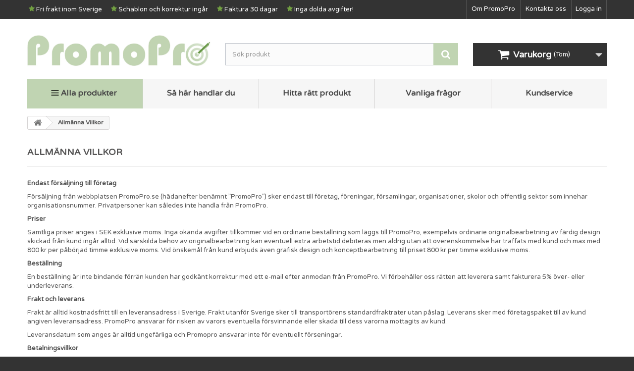

--- FILE ---
content_type: text/html; charset=utf-8
request_url: https://www.promopro.se/content/3-allmanna-villkor
body_size: 16424
content:

<!DOCTYPE HTML>

<html lang="sv-se">

<head>
	<meta charset="utf-8">
	<title>Allmänna Villkor - PromoPro.se</title>
			<meta name="description" content="Allmänna köpvillkor som gäller vid beställningar från oss.">
			<meta name="generator" content="thirty bees">
	<meta name="robots" content="index,follow">
	<meta name="viewport" content="width=device-width, initial-scale=1">
	<meta name="mobile-web-app-capable" content="yes">

						<link rel="stylesheet" href="https://www.promopro.se/themes/default-bootstrap/cache/v_848_d2fafd3f9bd4ca637d76baca67affba0_all.css" type="text/css"
				media="all">
				
	<link rel="icon" type="image/vnd.microsoft.icon" href="/img/favicon.ico?1727688442">
	<link rel="shortcut icon" type="image/x-icon" href="/img/favicon.ico?1727688442">
	<link rel="preload" href="../../fonts/varela-round.woff2" as="font" type="font/woff2" crossorigin>

	<style>
		@font-face {
			font-family: 'Varela Round';
			src: url("../../fonts/varela-round.woff2") format("woff2");
			font-display: swap;
		}
		@font-face {
			font-family: "Varela Round-fallback";
			size-adjust: 107.15%;
			ascent-override: 86%;
			src: "Arial";
		}
		body {
			font-family: 'Varela Round', 'Varela Round-fallback', Sans-Serif;
		}
	</style>

	
<link rel="canonical" href="https://www.promopro.se/content/3-allmanna-villkor">
<link rel="alternate" hreflang="sv-se" href="https://www.promopro.se/content/3-allmanna-villkor">
<link rel="alternate" hreflang="x-default" href="https://www.promopro.se/content/3-allmanna-villkor">


	 	
	

	<meta name="google-site-verification" content="eZwLmMoqGvm_bxQ6yb4wqSxiEgpwZV374U7K34fMiXw">

</head>
<body id="cms" 	class="cms cms-3 cms-allmanna-villkor hide-left-column hide-right-column lang_sv">
					<div id="page">
			<div class="header-container">
				<header id="header">
										<div id="top_nav" class="nav">
						<div class="container">
							<div class="row">
								<nav><!-- Block user information module NAV  -->
<div class="header_user_info">
			<a class="login" href="https://www.promopro.se/my-account"  title="Logga in på ditt kundkonto">
			Logga in
		</a>
	</div>
<!-- /Block usmodule NAV -->
<div class="contact-link">
	<a href="https://www.promopro.se/kontakta-oss" title="Kontakta oss">Kontakta oss</a>
</div>

<div class="contact-link">
	<a href="https://www.promopro.se/content/4-om-promopro" title="About us">Om PromoPro</a>
</div>


<!-- thirty bees HTML BLOCK -->
			<div class="hidden-xs hidden-sm hidden-md">
<ul id="check_ul">
<li class="check"><svg class="svg-icon svg-star"><use xlink:href="#icon-star"></use></svg>Fri frakt inom Sverige</li>
<li class="check"><svg class="svg-icon svg-star"><use xlink:href="#icon-star"></use></svg>Schablon och korrektur ingår</li>
<li class="check"><svg class="svg-icon svg-star"><use xlink:href="#icon-star"></use></svg>Faktura 30 dagar</li>
<li class="check"><svg class="svg-icon svg-star"><use xlink:href="#icon-star"></use></svg>Inga dolda avgifter!</li>
</ul>
</div>
	<!-- /thirty bees HTML BLOCK  -->
</nav>
							</div>
						</div>
					</div>
					<div class="logoEtc">
						<div class="container">
							<div class="row">
								<div id="header_logo">
									<a href="https://www.promopro.se/"
										title="PromoPro.se">
																					<picture>
												
																						
																																												
																		
											<source media="(max-width: 600px)" srcset="https://www.promopro.se/img/my-shop-logo-1701107507small.webp" type="image/webp">
											<source media="(max-width: 600px)" srcset="https://www.promopro.se/img/my-shop-logo-1701107507small.jpg" type="image/jpg">
											<source media="(min-width: 601px)" srcset="https://www.promopro.se/img/my-shop-logo-1701107507.webp" type="image/webp">
											<source media="(min-width: 601px)" srcset="https://www.promopro.se/img/my-shop-logo-1701107507.jpg" type="image/jpg">
												<img class="logo img-responsive" 
													src="https://www.promopro.se/img/my-shop-logo-1701107507.jpg" 
													title="Allmänna Villkor - PromoPro.se" 
													alt="PromoPro.se" 
													width="591" height="102">
											</picture>
									</a>
								</div>
								<!-- Block search module TOP -->
<div id="search_block_top" class="col-sm-4 col-md-5 col-xs-12 clearfix">
	<form id="searchbox" method="get" action="//www.promopro.se/search" >
				<input class="search_query form-control" type="text" id="search_query_top" name="search_query" placeholder="Sök produkt" value="">
		<button style="display:none;" id="search_close">
			<svg class="svg-icon svg-menu svg-search-close" > <use xlink:href="#icon-close"></use> </svg>
		</button>
		<button type="submit" name="submit_search" class="btn btn-default button-search" aria-label="search">
			<svg class="svg-icon svg-search">
                <use xlink:href="#icon-search"></use>
            </svg>
			<span>Sök produkt</span>
		</button>
	</form>
</div>
<!-- /Block search module TOP --><!-- MODULE Block cart -->
<div class="col-sm-4 col-md-3 col-xs-12 clearfix">
	<div class="shopping_cart">
		<a href="https://www.promopro.se/quick-order" title="Visa min varukorg">
		    <svg class="svg-icon svg-cart"> <use xlink:href="#icon-shopping-cart"></use> </svg>
			<b>Varukorg</b>
			<span class="ajax_cart_quantity unvisible">0</span>
			<span class="ajax_cart_product_txt unvisible">Produkt</span>
			<span class="ajax_cart_product_txt_s unvisible">Produkter</span>
			<span class="ajax_cart_total unvisible">
							</span>
			<span class="ajax_cart_no_product">(Tom)</span>
						<svg class="svg-icon svg-caret"> <use xlink:href="#icon-caret-down"></use> </svg>
		</a>
					<div class="cart_block block exclusive">
				<div class="block_content">
					<!-- block list of products -->
					<div class="cart_block_list">
												<p class="cart_block_no_products">
							Inga produkter
						</p>
												<div class="cart-prices">
																												<div class="cart-prices-line last-line">
								<span class="price cart_block_total ajax_block_cart_total">0,00 kr</span>
								<span>Totalt:</span>
							</div>
															<p>
																	Priser exkl. moms
																</p>
													</div>
						
												<a class="buttonFind buttonCheck ajaxButton" id="ajaxPrice" href="https://www.promopro.se/quick-order" title="Till kassan" > <span> Till kassan </span> </a>
						
						
					</div>
				</div>
			</div><!-- .cart_block -->
			</div>
</div>

	<div id="layer_cart">
		<div class="clearfix">
			<div class="layer_cart_product col-xs-12 col-md-6">
				<span class="cross" title="Stäng fönster"></span>
				<h2>
					<i class="icon-check"></i>Produkten tilllagd i din varukorg
				</h2>
				<div class="product-image-container layer_cart_img">
				</div>
				<div class="layer_cart_product_info">
					<span id="layer_cart_product_title" class="product-name"></span>
					<span id="layer_cart_product_attributes"></span>
					<div>
						<strong class="dark">Kvantitet</strong>
						<span id="layer_cart_product_quantity"></span>
					</div>
					<div>
						<strong class="dark">Totalt:</strong>
						<span id="layer_cart_product_price"></span>
					</div>
				</div>
			</div>
			<div class="layer_cart_cart col-xs-12 col-md-6">
				<h2>
					<!-- Plural Case [both cases are needed because page may be updated in Javascript] -->
					<span class="ajax_cart_product_txt_s  unvisible">
						Det är <span class="ajax_cart_quantity">0</span> artiklar i din varukorg.
					</span>
					<!-- Singular Case [both cases are needed because page may be updated in Javascript] -->
					<span class="ajax_cart_product_txt ">
						Det är 1 artikel in din varukorg.
					</span>
				</h2>

				<div class="layer_cart_row">
					<strong class="dark">
						Totalt antal produkter:
																					(exkl. moms)
																		</strong>
					<span class="ajax_block_products_total">
											</span>
				</div>

								<div class="layer_cart_row">
					<strong class="dark unvisible">
						Totalt frakt:&nbsp;(exkl. moms)					</strong>
					<span class="ajax_cart_shipping_cost unvisible">
													 Fastställs senare											</span>
				</div>
								<div class="layer_cart_row">
					<strong class="dark">
						Totalt:
																					(exkl. moms)
																		</strong>
					<span class="ajax_block_cart_total">
											</span>
				</div>
				<div class="button-container">
					<span class="continue btn btn-default button exclusive-medium" title="Fortsätt shoppa">
						<span>
							<i class="icon-chevron-left left"></i>Fortsätt shoppa
						</span>
					</span>
					<a class="btn btn-default button button-medium"	href="https://www.promopro.se/quick-order" title="Gå till kassan" >
						<span>
							Gå till kassan<i class="icon-chevron-right right"></i>
						</span>
					</a>
				</div>
			</div>
		</div>
		<div class="crossseling"></div>
	</div> <!-- #layer_cart -->
	<div class="layer_cart_overlay"></div>
<!-- /MODULE Block cart -->
	<!-- Menu -->
	<div id="block_top_menu" class="sf-contener clearfix col-lg-12">
		<div class="cat-title">Meny
		    <svg class="svg-icon svg-menu svg-open"> <use xlink:href="#icon-menu"></use> </svg>
            <svg class="svg-icon svg-menu svg-close" style="display:none;"> <use xlink:href="#icon-close"></use> </svg>
		</div>
		<ul class="sf-menu clearfix menu-content">
			<li class="menuItem"><a style="background-color: #c0d4b2; border-bottom-color: #c0d4b2;" href="https://www.promopro.se/10-alla-produkter" title="Alla produkter"><svg class="svg-icon svg-menu svg-open"> <use xlink:href="#icon-menu"></use> </svg><svg class="svg-icon svg-menu svg-close" style="display:none;"> <use xlink:href="#icon-close"></use> </svg>Alla produkter</a><ul><li class="menuItem"><a href="https://www.promopro.se/1011-pennor" title="Pennor">Pennor</a><ul><li class="menuItem"><a href="https://www.promopro.se/101803-ballografpennor" title="Ballografpennor">Ballografpennor</a></li><li class="menuItem"><a href="https://www.promopro.se/101112-blyertspennor" title="Blyertspennor">Blyertspennor</a></li><li class="menuItem"><a href="https://www.promopro.se/101891-fargpennor" title="Färgpennor">Färgpennor</a></li><li class="menuItem"><a href="https://www.promopro.se/101110-Kulspetspennor" title="Kulspetspennor">Kulspetspennor</a></li><li class="menuItem"><a href="https://www.promopro.se/101929-parkerpennor" title="Parkerpennor">Parkerpennor</a></li><li class="menuItem"><a href="https://www.promopro.se/101111-Stiftpennor" title="Stiftpennor">Stiftpennor</a></li><li class="menuItem"><a href="https://www.promopro.se/101113-whiteboardpennor" title="Whiteboardpennor">Whiteboardpennor</a></li><li class="menuItem"><a href="https://www.promopro.se/101787-overstrykningspennor" title="Överstrykningspennor">Överstrykningspennor</a></li></ul></li><li class="menuItem"><a href="https://www.promopro.se/1012-kontorsmaterial" title="Kontorsmaterial">Kontorsmaterial</a><ul><li class="menuItem"><a href="https://www.promopro.se/101628-anteckningsblock" title="Anteckningsblock">Anteckningsblock</a></li><li class="menuItem"><a href="https://www.promopro.se/101617-anteckningsbocker" title="Anteckningsböcker">Anteckningsböcker</a></li><li class="menuItem"><a href="https://www.promopro.se/101925-dokumentmappar" title="Dokumentmappar">Dokumentmappar</a></li><li class="menuItem"><a href="https://www.promopro.se/101662-dricksglas" title="Dricksglas">Dricksglas</a></li><li class="menuItem"><a href="https://www.promopro.se/101645-kaffekoppar" title="Kaffekoppar">Kaffekoppar</a></li><li class="menuItem"><a href="https://www.promopro.se/101804-miniraknare" title="Miniräknare">Miniräknare</a></li><li class="menuItem"><a href="https://www.promopro.se/101789-muggar" title="Muggar">Muggar</a></li><li class="menuItem"><a href="https://www.promopro.se/101658-skrivbordsprodukter" title="Skrivbordsprodukter">Skrivbordsprodukter</a></li></ul></li><li class="menuItem"><a href="https://www.promopro.se/1013-event-massa" title="Event & Mässa">Event & Mässa</a><ul><li class="menuItem"><a href="https://www.promopro.se/101644-give-aways" title="Give Aways">Give Aways</a></li><li class="menuItem"><a href="https://www.promopro.se/101632-kundvagnsmynt" title="Kundvagnsmynt">Kundvagnsmynt</a></li><li class="menuItem"><a href="https://www.promopro.se/101674-kylskapsmagneter" title="Kylskåpsmagneter">Kylskåpsmagneter</a></li><li class="menuItem"><a href="https://www.promopro.se/101659-nyckelringar" title="Nyckelringar">Nyckelringar</a></li><li class="menuItem"><a href="https://www.promopro.se/101633-pasklammor" title="Påsklämmor">Påsklämmor</a></li><li class="menuItem"><a href="https://www.promopro.se/101677-reflexer" title="Reflexer">Reflexer</a></li><li class="menuItem"><a href="https://www.promopro.se/101806-termometrar" title="Termometrar">Termometrar</a></li><li class="menuItem"><a href="https://www.promopro.se/101634-ovrigt" title="Övrigt">Övrigt</a></li></ul></li><li class="menuItem"><a href="https://www.promopro.se/101793-elektronik-mobil" title="Elektronik & mobil">Elektronik & mobil</a><ul><li class="menuItem"><a href="https://www.promopro.se/101932-datortillbehoer" title="Datortillbehör">Datortillbehör</a></li><li class="menuItem"><a href="https://www.promopro.se/101918-hogtalare" title="Högtalare">Högtalare</a></li><li class="menuItem"><a href="https://www.promopro.se/101919-horlurar" title="Hörlurar">Hörlurar</a></li><li class="menuItem"><a href="https://www.promopro.se/101915-mobilladdare" title="Mobilladdare">Mobilladdare</a></li><li class="menuItem"><a href="https://www.promopro.se/101917-mobiltillbehor" title="Mobiltillbehör">Mobiltillbehör</a></li><li class="menuItem"><a href="https://www.promopro.se/101916-powerbanks" title="Powerbanks">Powerbanks</a></li><li class="menuItem"><a href="https://www.promopro.se/101892-usb-minnen" title="USB-minnen">USB-minnen</a></li></ul></li><li class="menuItem"><a href="https://www.promopro.se/1014-godis" title="Godis">Godis</a><ul><li class="menuItem"><a href="https://www.promopro.se/101670-choklad" title="Choklad">Choklad</a></li><li class="menuItem"><a href="https://www.promopro.se/101673-forpackningar" title="Förpackningar">Förpackningar</a></li><li class="menuItem"><a href="https://www.promopro.se/101790-godis" title="Godis">Godis</a></li><li class="menuItem"><a href="https://www.promopro.se/101914-mint" title="Mint">Mint</a></li><li class="menuItem"><a href="https://www.promopro.se/101410-notter" title="Nötter">Nötter</a></li><li class="menuItem"><a href="https://www.promopro.se/101672-tablettaskar" title="Tablettaskar">Tablettaskar</a></li><li class="menuItem"><a href="https://www.promopro.se/101792-tuggummi" title="Tuggummi">Tuggummi</a></li><li class="menuItem"><a href="https://www.promopro.se/101737-konfektyr" title="Konfektyr">Konfektyr</a></li></ul></li><li class="menuItem"><a href="https://www.promopro.se/1015-klader-med-mera" title="Kläder med mera">Kläder med mera</a><ul><li class="menuItem"><a href="https://www.promopro.se/101627-accessoarer" title="Accessoarer">Accessoarer</a></li><li class="menuItem"><a href="https://www.promopro.se/101711-barnklader" title="Barnkläder">Barnkläder</a></li><li class="menuItem"><a href="https://www.promopro.se/101731-byxor-strumpor-underklader" title="Byxor - Strumpor - Underkläder">Byxor - Strumpor - Underkläder</a></li><li class="menuItem"><a href="https://www.promopro.se/101924-halsdukar" title="Halsdukar">Halsdukar</a></li><li class="menuItem"><a href="https://www.promopro.se/101511-Handdukar" title="Handdukar">Handdukar</a></li><li class="menuItem"><a href="https://www.promopro.se/101676-kepsar-mossor" title="Kepsar & Mössor">Kepsar & Mössor</a></li><li class="menuItem"><a href="https://www.promopro.se/101730-t-shirts-pikeer" title="T-shirts & Pikéer">T-shirts & Pikéer</a></li><li class="menuItem"><a href="https://www.promopro.se/101681-traningsklader" title="Träningskläder">Träningskläder</a></li><li class="menuItem"><a href="https://www.promopro.se/101641-trojor" title="Tröjor">Tröjor</a></li><li class="menuItem"><a href="https://www.promopro.se/101682-ytterklader" title="Ytterkläder">Ytterkläder</a></li></ul></li><li class="menuItem"><a href="https://www.promopro.se/1016-vaskor" title="Väskor">Väskor</a><ul><li class="menuItem"><a href="https://www.promopro.se/101680-bags-resvaskor" title="Bags & Resväskor">Bags & Resväskor</a></li><li class="menuItem"><a href="https://www.promopro.se/101610-datorvaskor" title="Datorväskor">Datorväskor</a></li><li class="menuItem"><a href="https://www.promopro.se/101913-kylvaskor" title="Kylväskor">Kylväskor</a></li><li class="menuItem"><a href="https://www.promopro.se/101684-necessarer" title="Necessärer">Necessärer</a></li><li class="menuItem"><a href="https://www.promopro.se/101890-resetillbehor" title="Resetillbehör">Resetillbehör</a></li><li class="menuItem"><a href="https://www.promopro.se/101678-ryggsackar-axelvaskor" title="Ryggsäckar & Axelväskor">Ryggsäckar & Axelväskor</a></li><li class="menuItem"><a href="https://www.promopro.se/101611-tygpasar" title="Tygpåsar">Tygpåsar</a></li></ul></li><li class="menuItem"><a href="https://www.promopro.se/1017-Presenter" title="Presenter">Presenter</a><ul><li class="menuItem"><a href="https://www.promopro.se/101814-ficklampor" title="Ficklampor">Ficklampor</a></li><li class="menuItem"><a href="https://www.promopro.se/101636-glas" title="Glas">Glas</a></li><li class="menuItem"><a href="https://www.promopro.se/101923-kalendrar" title="Kalendrar">Kalendrar</a></li><li class="menuItem"><a href="https://www.promopro.se/101635-knivar" title="Knivar">Knivar</a></li><li class="menuItem"><a href="https://www.promopro.se/101927-ljus" title="Ljus">Ljus</a></li><li class="menuItem"><a href="https://www.promopro.se/101638-kok-matlagning" title="Kök & Matlagning">Kök & Matlagning</a></li><li class="menuItem"><a href="https://www.promopro.se/101931-mjukisdjur" title="Mjukisdjur">Mjukisdjur</a></li><li class="menuItem"><a href="https://www.promopro.se/101657-paraplyer" title="Paraplyer">Paraplyer</a></li><li class="menuItem"><a href="https://www.promopro.se/101637-pluntor" title="Pluntor">Pluntor</a></li><li class="menuItem"><a href="https://www.promopro.se/101928-spel" title="Spel">Spel</a></li><li class="menuItem"><a href="https://www.promopro.se/101807-sakerhet" title="Säkerhet">Säkerhet</a></li><li class="menuItem"><a href="https://www.promopro.se/101786-termosar" title="Termosar">Termosar</a></li></ul></li><li class="menuItem"><a href="https://www.promopro.se/1018-livsstil-sport" title="Livsstil & Sport">Livsstil & Sport</a><ul><li class="menuItem"><a href="https://www.promopro.se/101675-bil-etc" title="Bil etc">Bil etc</a></li><li class="menuItem"><a href="https://www.promopro.se/101613-cykeltillbehor" title="Cykeltillbehör">Cykeltillbehör</a></li><li class="menuItem"><a href="https://www.promopro.se/101630-friluftsliv" title="Friluftsliv">Friluftsliv</a></li><li class="menuItem"><a href="https://www.promopro.se/101660-for-hemmet" title="För hemmet">För hemmet</a></li><li class="menuItem"><a href="https://www.promopro.se/101615-golf" title="Golf">Golf</a></li><li class="menuItem"><a href="https://www.promopro.se/101614-musik" title="Musik">Musik</a></li><li class="menuItem"><a href="https://www.promopro.se/101631-prylar-leksaker" title="Prylar & Leksaker">Prylar & Leksaker</a></li><li class="menuItem"><a href="https://www.promopro.se/101683-traning" title="Träning">Träning</a></li><li class="menuItem"><a href="https://www.promopro.se/101893-tandare" title="Tändare">Tändare</a></li><li class="menuItem"><a href="https://www.promopro.se/101625-tradgard" title="Trädgård">Trädgård</a></li><li class="menuItem"><a href="https://www.promopro.se/101629-vattenflaskor" title="Vattenflaskor">Vattenflaskor</a></li></ul></li><li class="menuItem"><a href="https://www.promopro.se/101647-halsa-skonhet" title="Hälsa & Skönhet">Hälsa & Skönhet</a><ul><li class="menuItem"><a href="https://www.promopro.se/101653-dusch-bad" title="Dusch & Bad">Dusch & Bad</a></li><li class="menuItem"><a href="https://www.promopro.se/101654-hudvard" title="Hudvård">Hudvård</a></li><li class="menuItem"><a href="https://www.promopro.se/101655-hygien" title="Hygien">Hygien</a></li><li class="menuItem"><a href="https://www.promopro.se/101656-kondomer" title="Kondomer">Kondomer</a></li><li class="menuItem"><a href="https://www.promopro.se/101652-sjukvard" title="Sjukvård">Sjukvård</a></li><li class="menuItem"><a href="https://www.promopro.se/101894-smink-grooming" title="Smink & Grooming">Smink & Grooming</a></li><li class="menuItem"><a href="https://www.promopro.se/101934-solglasoegon" title="Solglasögon">Solglasögon</a></li></ul></li></ul></li><li><a href="https://www.promopro.se/content/7-sa-har-handlar-du" title="S&aring; h&auml;r handlar du">S&aring; h&auml;r handlar du</a></li>
<li><a href="https://www.promopro.se/content/8-hitta-ratt-produkt" title="Hitta r&auml;tt produkt">Hitta r&auml;tt produkt</a></li>
<li><a href="/vanliga-fragor-faq" title="Vanliga fr&aring;gor">Vanliga fr&aring;gor</a></li>
<li><a href="/kontakta-oss" title="Kundservice">Kundservice</a></li>

					</ul>
	</div>
	<!--/ Menu -->
							</div>
						</div>
					</div>
				</header>
			</div>
			<div class="columns-container">
				<div id="columns" class="container">
											<!-- Breadcrumb -->

          
            <div class="clearfix">
<ol class="breadcrumb" itemscope itemtype="http://schema.org/BreadcrumbList">
  <li id="firstCrumb" itemprop="itemListElement" itemscope itemtype="http://schema.org/ListItem">
    <a class="home" href="https://www.promopro.se/" title="Home Page" itemprop="item">
      <!--<span itemprop="name">Home</span>-->
      <i><svg class="svg-icon svg-home"> <use xlink:href="#icon-home"></use> </svg></i>
    </a>
		<meta itemprop="name" content="Home" >
		<meta itemprop="position" content="1" >
  </li>
            <li itemprop="itemListElement" itemscope itemtype="http://schema.org/ListItem">
                  <span itemprop="name">Allm&auml;nna Villkor</span>
                <meta itemprop="position" content="2">
      </li>
      </ol>
</div>

<!-- /Breadcrumb -->										<div id="slider_row" class="row">
						<div id="top_column" class="center_column col-xs-12 col-sm-12"></div>
					</div>
					<div class="row">
																		<div id="center_column" class="center_column col-xs-12 col-sm-12">

<svg aria-hidden="true" style="position: absolute; width: 0; height: 0; overflow: hidden;" version="1.1" xmlns="https://www.w3.org/2000/svg" xmlns:xlink="https://www.w3.org/1999/xlink">
<defs>
<symbol id="icon-menu" viewBox="0 0 20 20">
<path d="M0 3h20v2h-20v-2zM0 9h20v2h-20v-2zM0 15h20v2h-20v-2z"></path>
</symbol>
<symbol id="icon-plus" viewBox="0 0 22 28">
<path d="M22 11.5v3c0 0.828-0.672 1.5-1.5 1.5h-6.5v6.5c0 0.828-0.672 1.5-1.5 1.5h-3c-0.828 0-1.5-0.672-1.5-1.5v-6.5h-6.5c-0.828 0-1.5-0.672-1.5-1.5v-3c0-0.828 0.672-1.5 1.5-1.5h6.5v-6.5c0-0.828 0.672-1.5 1.5-1.5h3c0.828 0 1.5 0.672 1.5 1.5v6.5h6.5c0.828 0 1.5 0.672 1.5 1.5z"></path>
</symbol>
<symbol id="icon-minus" viewBox="0 0 22 28">
<path d="M22 11.5v3c0 0.828-0.672 1.5-1.5 1.5h-19c-0.828 0-1.5-0.672-1.5-1.5v-3c0-0.828 0.672-1.5 1.5-1.5h19c0.828 0 1.5 0.672 1.5 1.5z"></path>
</symbol>
<symbol id="icon-search" viewBox="0 0 26 28">
<path d="M18 13c0-3.859-3.141-7-7-7s-7 3.141-7 7 3.141 7 7 7 7-3.141 7-7zM26 26c0 1.094-0.906 2-2 2-0.531 0-1.047-0.219-1.406-0.594l-5.359-5.344c-1.828 1.266-4.016 1.937-6.234 1.937-6.078 0-11-4.922-11-11s4.922-11 11-11 11 4.922 11 11c0 2.219-0.672 4.406-1.937 6.234l5.359 5.359c0.359 0.359 0.578 0.875 0.578 1.406z"></path>
</symbol>
<symbol id="icon-heart" viewBox="0 0 28 28">
<path d="M14 26c-0.25 0-0.5-0.094-0.688-0.281l-9.75-9.406c-0.125-0.109-3.563-3.25-3.563-7 0-4.578 2.797-7.313 7.469-7.313 2.734 0 5.297 2.156 6.531 3.375 1.234-1.219 3.797-3.375 6.531-3.375 4.672 0 7.469 2.734 7.469 7.313 0 3.75-3.437 6.891-3.578 7.031l-9.734 9.375c-0.187 0.187-0.438 0.281-0.688 0.281z"></path>
</symbol>
<symbol id="icon-star" viewBox="0 0 26 28">
<path d="M26 10.109c0 0.281-0.203 0.547-0.406 0.75l-5.672 5.531 1.344 7.812c0.016 0.109 0.016 0.203 0.016 0.313 0 0.406-0.187 0.781-0.641 0.781-0.219 0-0.438-0.078-0.625-0.187l-7.016-3.687-7.016 3.687c-0.203 0.109-0.406 0.187-0.625 0.187-0.453 0-0.656-0.375-0.656-0.781 0-0.109 0.016-0.203 0.031-0.313l1.344-7.812-5.688-5.531c-0.187-0.203-0.391-0.469-0.391-0.75 0-0.469 0.484-0.656 0.875-0.719l7.844-1.141 3.516-7.109c0.141-0.297 0.406-0.641 0.766-0.641s0.625 0.344 0.766 0.641l3.516 7.109 7.844 1.141c0.375 0.063 0.875 0.25 0.875 0.719z"></path>
</symbol>
<symbol id="icon-star-o" viewBox="0 0 26 28">
<path d="M17.766 15.687l4.781-4.641-6.594-0.969-2.953-5.969-2.953 5.969-6.594 0.969 4.781 4.641-1.141 6.578 5.906-3.109 5.891 3.109zM26 10.109c0 0.281-0.203 0.547-0.406 0.75l-5.672 5.531 1.344 7.812c0.016 0.109 0.016 0.203 0.016 0.313 0 0.422-0.187 0.781-0.641 0.781-0.219 0-0.438-0.078-0.625-0.187l-7.016-3.687-7.016 3.687c-0.203 0.109-0.406 0.187-0.625 0.187-0.453 0-0.656-0.375-0.656-0.781 0-0.109 0.016-0.203 0.031-0.313l1.344-7.812-5.688-5.531c-0.187-0.203-0.391-0.469-0.391-0.75 0-0.469 0.484-0.656 0.875-0.719l7.844-1.141 3.516-7.109c0.141-0.297 0.406-0.641 0.766-0.641s0.625 0.344 0.766 0.641l3.516 7.109 7.844 1.141c0.375 0.063 0.875 0.25 0.875 0.719z"></path>
</symbol>
<symbol id="icon-user" viewBox="0 0 20 28">
<path d="M20 21.859c0 2.281-1.5 4.141-3.328 4.141h-13.344c-1.828 0-3.328-1.859-3.328-4.141 0-4.109 1.016-8.859 5.109-8.859 1.266 1.234 2.984 2 4.891 2s3.625-0.766 4.891-2c4.094 0 5.109 4.75 5.109 8.859zM16 8c0 3.313-2.688 6-6 6s-6-2.688-6-6 2.688-6 6-6 6 2.688 6 6z"></path>
</symbol>
<symbol id="icon-check" viewBox="0 0 28 28">
<path d="M26.109 8.844c0 0.391-0.156 0.781-0.438 1.062l-13.438 13.438c-0.281 0.281-0.672 0.438-1.062 0.438s-0.781-0.156-1.062-0.438l-7.781-7.781c-0.281-0.281-0.438-0.672-0.438-1.062s0.156-0.781 0.438-1.062l2.125-2.125c0.281-0.281 0.672-0.438 1.062-0.438s0.781 0.156 1.062 0.438l4.594 4.609 10.25-10.266c0.281-0.281 0.672-0.438 1.062-0.438s0.781 0.156 1.062 0.438l2.125 2.125c0.281 0.281 0.438 0.672 0.438 1.062z"></path>
</symbol>
<symbol id="icon-close" viewBox="0 0 22 28">
<path d="M20.281 20.656c0 0.391-0.156 0.781-0.438 1.062l-2.125 2.125c-0.281 0.281-0.672 0.438-1.062 0.438s-0.781-0.156-1.062-0.438l-4.594-4.594-4.594 4.594c-0.281 0.281-0.672 0.438-1.062 0.438s-0.781-0.156-1.062-0.438l-2.125-2.125c-0.281-0.281-0.438-0.672-0.438-1.062s0.156-0.781 0.438-1.062l4.594-4.594-4.594-4.594c-0.281-0.281-0.438-0.672-0.438-1.062s0.156-0.781 0.438-1.062l2.125-2.125c0.281-0.281 0.672-0.438 1.062-0.438s0.781 0.156 1.062 0.438l4.594 4.594 4.594-4.594c0.281-0.281 0.672-0.438 1.062-0.438s0.781 0.156 1.062 0.438l2.125 2.125c0.281 0.281 0.438 0.672 0.438 1.062s-0.156 0.781-0.438 1.062l-4.594 4.594 4.594 4.594c0.281 0.281 0.438 0.672 0.438 1.062z"></path>
</symbol>
<symbol id="icon-search-plus" viewBox="0 0 26 28">
<path d="M16 12.5v1c0 0.266-0.234 0.5-0.5 0.5h-3.5v3.5c0 0.266-0.234 0.5-0.5 0.5h-1c-0.266 0-0.5-0.234-0.5-0.5v-3.5h-3.5c-0.266 0-0.5-0.234-0.5-0.5v-1c0-0.266 0.234-0.5 0.5-0.5h3.5v-3.5c0-0.266 0.234-0.5 0.5-0.5h1c0.266 0 0.5 0.234 0.5 0.5v3.5h3.5c0.266 0 0.5 0.234 0.5 0.5zM18 13c0-3.859-3.141-7-7-7s-7 3.141-7 7 3.141 7 7 7 7-3.141 7-7zM26 26c0 1.109-0.891 2-2 2-0.531 0-1.047-0.219-1.406-0.594l-5.359-5.344c-1.828 1.266-4.016 1.937-6.234 1.937-6.078 0-11-4.922-11-11s4.922-11 11-11 11 4.922 11 11c0 2.219-0.672 4.406-1.937 6.234l5.359 5.359c0.359 0.359 0.578 0.875 0.578 1.406z"></path>
</symbol>
<symbol id="icon-trash-o" viewBox="0 0 22 28">
<path d="M8 11.5v9c0 0.281-0.219 0.5-0.5 0.5h-1c-0.281 0-0.5-0.219-0.5-0.5v-9c0-0.281 0.219-0.5 0.5-0.5h1c0.281 0 0.5 0.219 0.5 0.5zM12 11.5v9c0 0.281-0.219 0.5-0.5 0.5h-1c-0.281 0-0.5-0.219-0.5-0.5v-9c0-0.281 0.219-0.5 0.5-0.5h1c0.281 0 0.5 0.219 0.5 0.5zM16 11.5v9c0 0.281-0.219 0.5-0.5 0.5h-1c-0.281 0-0.5-0.219-0.5-0.5v-9c0-0.281 0.219-0.5 0.5-0.5h1c0.281 0 0.5 0.219 0.5 0.5zM18 22.813v-14.812h-14v14.812c0 0.75 0.422 1.188 0.5 1.188h13c0.078 0 0.5-0.438 0.5-1.188zM7.5 6h7l-0.75-1.828c-0.047-0.063-0.187-0.156-0.266-0.172h-4.953c-0.094 0.016-0.219 0.109-0.266 0.172zM22 6.5v1c0 0.281-0.219 0.5-0.5 0.5h-1.5v14.812c0 1.719-1.125 3.187-2.5 3.187h-13c-1.375 0-2.5-1.406-2.5-3.125v-14.875h-1.5c-0.281 0-0.5-0.219-0.5-0.5v-1c0-0.281 0.219-0.5 0.5-0.5h4.828l1.094-2.609c0.313-0.766 1.25-1.391 2.078-1.391h5c0.828 0 1.766 0.625 2.078 1.391l1.094 2.609h4.828c0.281 0 0.5 0.219 0.5 0.5z"></path>
</symbol>
<symbol id="icon-home" viewBox="0 0 26 28">
<path d="M22 15.5v7.5c0 0.547-0.453 1-1 1h-6v-6h-4v6h-6c-0.547 0-1-0.453-1-1v-7.5c0-0.031 0.016-0.063 0.016-0.094l8.984-7.406 8.984 7.406c0.016 0.031 0.016 0.063 0.016 0.094zM25.484 14.422l-0.969 1.156c-0.078 0.094-0.203 0.156-0.328 0.172h-0.047c-0.125 0-0.234-0.031-0.328-0.109l-10.813-9.016-10.813 9.016c-0.109 0.078-0.234 0.125-0.375 0.109-0.125-0.016-0.25-0.078-0.328-0.172l-0.969-1.156c-0.172-0.203-0.141-0.531 0.063-0.703l11.234-9.359c0.656-0.547 1.719-0.547 2.375 0l3.813 3.187v-3.047c0-0.281 0.219-0.5 0.5-0.5h3c0.281 0 0.5 0.219 0.5 0.5v6.375l3.422 2.844c0.203 0.172 0.234 0.5 0.063 0.703z"></path>
</symbol>
<symbol id="icon-file-o" viewBox="0 0 24 28">
<path d="M22.937 5.938c0.578 0.578 1.062 1.734 1.062 2.562v18c0 0.828-0.672 1.5-1.5 1.5h-21c-0.828 0-1.5-0.672-1.5-1.5v-25c0-0.828 0.672-1.5 1.5-1.5h14c0.828 0 1.984 0.484 2.562 1.062zM16 2.125v5.875h5.875c-0.094-0.266-0.234-0.531-0.344-0.641l-4.891-4.891c-0.109-0.109-0.375-0.25-0.641-0.344zM22 26v-16h-6.5c-0.828 0-1.5-0.672-1.5-1.5v-6.5h-12v24h20z"></path>
</symbol>
<symbol id="icon-refresh" viewBox="0 0 24 28">
<path d="M23.609 16.5c0 0.031 0 0.078-0.016 0.109-1.328 5.531-5.891 9.391-11.656 9.391-3.047 0-6-1.203-8.219-3.313l-2.016 2.016c-0.187 0.187-0.438 0.297-0.703 0.297-0.547 0-1-0.453-1-1v-7c0-0.547 0.453-1 1-1h7c0.547 0 1 0.453 1 1 0 0.266-0.109 0.516-0.297 0.703l-2.141 2.141c1.469 1.375 3.422 2.156 5.437 2.156 2.781 0 5.359-1.437 6.813-3.813 0.375-0.609 0.562-1.203 0.828-1.828 0.078-0.219 0.234-0.359 0.469-0.359h3c0.281 0 0.5 0.234 0.5 0.5zM24 4v7c0 0.547-0.453 1-1 1h-7c-0.547 0-1-0.453-1-1 0-0.266 0.109-0.516 0.297-0.703l2.156-2.156c-1.484-1.375-3.437-2.141-5.453-2.141-2.781 0-5.359 1.437-6.813 3.813-0.375 0.609-0.562 1.203-0.828 1.828-0.078 0.219-0.234 0.359-0.469 0.359h-3.109c-0.281 0-0.5-0.234-0.5-0.5v-0.109c1.344-5.547 5.953-9.391 11.719-9.391 3.063 0 6.047 1.219 8.266 3.313l2.031-2.016c0.187-0.187 0.438-0.297 0.703-0.297 0.547 0 1 0.453 1 1z"></path>
</symbol>
<symbol id="icon-barcode" viewBox="0 0 28 28">
<path d="M0.984 24h-0.984v-22h0.984v22zM1.969 23.984h-0.5v-21.984h0.5v21.984zM3.437 23.984h-0.484v-21.984h0.484v21.984zM5.891 23.984h-0.484v-21.984h0.484v21.984zM8.344 23.984h-0.969v-21.984h0.969v21.984zM10.313 23.984h-0.484v-21.984h0.484v21.984zM11.297 23.984h-0.484v-21.984h0.484v21.984zM12.281 23.984h-0.484v-21.984h0.484v21.984zM14.734 23.984h-0.984v-21.984h0.984v21.984zM17.187 23.984h-0.984v-21.984h0.984v21.984zM19.156 23.984h-0.984v-21.984h0.984v21.984zM21.125 23.984h-0.984v-21.984h0.984v21.984zM22.594 23.984h-0.984v-21.984h0.984v21.984zM25.547 23.984h-1.469v-21.984h1.469v21.984zM26.531 23.984h-0.5v-21.984h0.5v21.984zM28 24h-0.984v-22h0.984v22z"></path>
</symbol>
<symbol id="icon-chevron-left" viewBox="0 0 21 28">
<path d="M18.297 4.703l-8.297 8.297 8.297 8.297c0.391 0.391 0.391 1.016 0 1.406l-2.594 2.594c-0.391 0.391-1.016 0.391-1.406 0l-11.594-11.594c-0.391-0.391-0.391-1.016 0-1.406l11.594-11.594c0.391-0.391 1.016-0.391 1.406 0l2.594 2.594c0.391 0.391 0.391 1.016 0 1.406z"></path>
</symbol>
<symbol id="icon-chevron-right" viewBox="0 0 19 28">
<path d="M17.297 13.703l-11.594 11.594c-0.391 0.391-1.016 0.391-1.406 0l-2.594-2.594c-0.391-0.391-0.391-1.016 0-1.406l8.297-8.297-8.297-8.297c-0.391-0.391-0.391-1.016 0-1.406l2.594-2.594c0.391-0.391 1.016-0.391 1.406 0l11.594 11.594c0.391 0.391 0.391 1.016 0 1.406z"></path>
</symbol>
<symbol id="icon-plus-circle" viewBox="0 0 24 28">
<path d="M19 15v-2c0-0.547-0.453-1-1-1h-4v-4c0-0.547-0.453-1-1-1h-2c-0.547 0-1 0.453-1 1v4h-4c-0.547 0-1 0.453-1 1v2c0 0.547 0.453 1 1 1h4v4c0 0.547 0.453 1 1 1h2c0.547 0 1-0.453 1-1v-4h4c0.547 0 1-0.453 1-1zM24 14c0 6.625-5.375 12-12 12s-12-5.375-12-12 5.375-12 12-12 12 5.375 12 12z"></path>
</symbol>
<symbol id="icon-minus-circle" viewBox="0 0 24 28">
<path d="M19 15v-2c0-0.547-0.453-1-1-1h-12c-0.547 0-1 0.453-1 1v2c0 0.547 0.453 1 1 1h12c0.547 0 1-0.453 1-1zM24 14c0 6.625-5.375 12-12 12s-12-5.375-12-12 5.375-12 12-12 12 5.375 12 12z"></path>
</symbol>
<symbol id="icon-times-circle" viewBox="0 0 24 28">
<path d="M17.953 17.531c0-0.266-0.109-0.516-0.297-0.703l-2.828-2.828 2.828-2.828c0.187-0.187 0.297-0.438 0.297-0.703s-0.109-0.531-0.297-0.719l-1.406-1.406c-0.187-0.187-0.453-0.297-0.719-0.297s-0.516 0.109-0.703 0.297l-2.828 2.828-2.828-2.828c-0.187-0.187-0.438-0.297-0.703-0.297s-0.531 0.109-0.719 0.297l-1.406 1.406c-0.187 0.187-0.297 0.453-0.297 0.719s0.109 0.516 0.297 0.703l2.828 2.828-2.828 2.828c-0.187 0.187-0.297 0.438-0.297 0.703s0.109 0.531 0.297 0.719l1.406 1.406c0.187 0.187 0.453 0.297 0.719 0.297s0.516-0.109 0.703-0.297l2.828-2.828 2.828 2.828c0.187 0.187 0.438 0.297 0.703 0.297s0.531-0.109 0.719-0.297l1.406-1.406c0.187-0.187 0.297-0.453 0.297-0.719zM24 14c0 6.625-5.375 12-12 12s-12-5.375-12-12 5.375-12 12-12 12 5.375 12 12z"></path>
</symbol>
<symbol id="icon-check-circle" viewBox="0 0 24 28">
<path d="M20.062 11.469c0-0.266-0.094-0.531-0.281-0.719l-1.422-1.406c-0.187-0.187-0.438-0.297-0.703-0.297s-0.516 0.109-0.703 0.297l-6.375 6.359-3.531-3.531c-0.187-0.187-0.438-0.297-0.703-0.297s-0.516 0.109-0.703 0.297l-1.422 1.406c-0.187 0.187-0.281 0.453-0.281 0.719s0.094 0.516 0.281 0.703l5.656 5.656c0.187 0.187 0.453 0.297 0.703 0.297 0.266 0 0.531-0.109 0.719-0.297l8.484-8.484c0.187-0.187 0.281-0.438 0.281-0.703zM24 14c0 6.625-5.375 12-12 12s-12-5.375-12-12 5.375-12 12-12 12 5.375 12 12z"></path>
</symbol>
<symbol id="icon-shopping-cart" viewBox="0 0 26 28">
<path d="M10 24c0 1.094-0.906 2-2 2s-2-0.906-2-2 0.906-2 2-2 2 0.906 2 2zM24 24c0 1.094-0.906 2-2 2s-2-0.906-2-2 0.906-2 2-2 2 0.906 2 2zM26 7v8c0 0.5-0.391 0.938-0.891 1l-16.312 1.906c0.078 0.359 0.203 0.719 0.203 1.094 0 0.359-0.219 0.688-0.375 1h14.375c0.547 0 1 0.453 1 1s-0.453 1-1 1h-16c-0.547 0-1-0.453-1-1 0-0.484 0.703-1.656 0.953-2.141l-2.766-12.859h-3.187c-0.547 0-1-0.453-1-1s0.453-1 1-1h4c1.047 0 1.078 1.25 1.234 2h18.766c0.547 0 1 0.453 1 1z"></path>
</symbol>
<symbol id="icon-heart-o" viewBox="0 0 28 28">
<path d="M26 9.312c0-4.391-2.969-5.313-5.469-5.313-2.328 0-4.953 2.516-5.766 3.484-0.375 0.453-1.156 0.453-1.531 0-0.812-0.969-3.437-3.484-5.766-3.484-2.5 0-5.469 0.922-5.469 5.313 0 2.859 2.891 5.516 2.922 5.547l9.078 8.75 9.063-8.734c0.047-0.047 2.938-2.703 2.938-5.563zM28 9.312c0 3.75-3.437 6.891-3.578 7.031l-9.734 9.375c-0.187 0.187-0.438 0.281-0.688 0.281s-0.5-0.094-0.688-0.281l-9.75-9.406c-0.125-0.109-3.563-3.25-3.563-7 0-4.578 2.797-7.313 7.469-7.313 2.734 0 5.297 2.156 6.531 3.375 1.234-1.219 3.797-3.375 6.531-3.375 4.672 0 7.469 2.734 7.469 7.313z"></path>
</symbol>
<symbol id="icon-twitter" viewBox="0 0 26 28">
<path d="M25.312 6.375c-0.688 1-1.547 1.891-2.531 2.609 0.016 0.219 0.016 0.438 0.016 0.656 0 6.672-5.078 14.359-14.359 14.359-2.859 0-5.516-0.828-7.75-2.266 0.406 0.047 0.797 0.063 1.219 0.063 2.359 0 4.531-0.797 6.266-2.156-2.219-0.047-4.078-1.5-4.719-3.5 0.313 0.047 0.625 0.078 0.953 0.078 0.453 0 0.906-0.063 1.328-0.172-2.312-0.469-4.047-2.5-4.047-4.953v-0.063c0.672 0.375 1.453 0.609 2.281 0.641-1.359-0.906-2.25-2.453-2.25-4.203 0-0.938 0.25-1.797 0.688-2.547 2.484 3.062 6.219 5.063 10.406 5.281-0.078-0.375-0.125-0.766-0.125-1.156 0-2.781 2.25-5.047 5.047-5.047 1.453 0 2.766 0.609 3.687 1.594 1.141-0.219 2.234-0.641 3.203-1.219-0.375 1.172-1.172 2.156-2.219 2.781 1.016-0.109 2-0.391 2.906-0.781z"></path>
</symbol>
<symbol id="icon-facebook" viewBox="0 0 16 28">
<path d="M14.984 0.187v4.125h-2.453c-1.922 0-2.281 0.922-2.281 2.25v2.953h4.578l-0.609 4.625h-3.969v11.859h-4.781v-11.859h-3.984v-4.625h3.984v-3.406c0-3.953 2.422-6.109 5.953-6.109 1.687 0 3.141 0.125 3.563 0.187z"></path>
</symbol>
<symbol id="icon-list-ol" viewBox="0 0 28 28">
<path d="M5.953 25.312c0 1.719-1.344 2.688-2.969 2.688-0.984 0-1.984-0.328-2.688-1.031l0.891-1.375c0.422 0.391 1.062 0.703 1.656 0.703 0.547 0 1.125-0.266 1.125-0.891 0-0.875-1-0.922-1.641-0.875l-0.406-0.875c0.562-0.719 1.078-1.516 1.75-2.125v-0.016c-0.5 0-1.016 0.031-1.516 0.031v0.828h-1.656v-2.375h5.203v1.375l-1.484 1.797c1.047 0.25 1.734 1.062 1.734 2.141zM5.984 15.516v2.484h-5.656c-0.047-0.281-0.094-0.562-0.094-0.844 0-2.891 3.531-3.328 3.531-4.641 0-0.531-0.328-0.812-0.844-0.812-0.547 0-1 0.469-1.266 0.906l-1.328-0.922c0.516-1.078 1.578-1.687 2.766-1.687 1.453 0 2.703 0.859 2.703 2.406 0 2.312-3.391 2.828-3.437 4.047h1.984v-0.938h1.641zM28 20.5v3c0 0.266-0.234 0.5-0.5 0.5h-19c-0.281 0-0.5-0.234-0.5-0.5v-3c0-0.281 0.219-0.5 0.5-0.5h19c0.266 0 0.5 0.219 0.5 0.5zM6 6.453v1.547h-5.234v-1.547h1.672c0-1.266 0.016-2.531 0.016-3.797v-0.187h-0.031c-0.172 0.344-0.484 0.578-0.781 0.844l-1.109-1.188 2.125-1.984h1.656v6.312h1.687zM28 12.5v3c0 0.266-0.234 0.5-0.5 0.5h-19c-0.281 0-0.5-0.234-0.5-0.5v-3c0-0.281 0.219-0.5 0.5-0.5h19c0.266 0 0.5 0.219 0.5 0.5zM28 4.5v3c0 0.266-0.234 0.5-0.5 0.5h-19c-0.281 0-0.5-0.234-0.5-0.5v-3c0-0.266 0.219-0.5 0.5-0.5h19c0.266 0 0.5 0.234 0.5 0.5z"></path>
</symbol>
<symbol id="icon-caret-down" viewBox="0 0 16 28">
<path d="M16 11c0 0.266-0.109 0.516-0.297 0.703l-7 7c-0.187 0.187-0.438 0.297-0.703 0.297s-0.516-0.109-0.703-0.297l-7-7c-0.187-0.187-0.297-0.438-0.297-0.703 0-0.547 0.453-1 1-1h14c0.547 0 1 0.453 1 1z"></path>
</symbol>
<symbol id="icon-caret-up" viewBox="0 0 16 28">
<path d="M16 19c0 0.547-0.453 1-1 1h-14c-0.547 0-1-0.453-1-1 0-0.266 0.109-0.516 0.297-0.703l7-7c0.187-0.187 0.438-0.297 0.703-0.297s0.516 0.109 0.703 0.297l7 7c0.187 0.187 0.297 0.438 0.297 0.703z"></path>
</symbol>
<symbol id="icon-comment-o" viewBox="0 0 28 28">
<path d="M14 6c-6.5 0-12 3.656-12 8 0 2.328 1.563 4.547 4.266 6.078l1.359 0.781-0.422 1.5c-0.297 1.109-0.688 1.969-1.094 2.688 1.578-0.656 3.016-1.547 4.297-2.672l0.672-0.594 0.891 0.094c0.672 0.078 1.359 0.125 2.031 0.125 6.5 0 12-3.656 12-8s-5.5-8-12-8zM28 14c0 5.531-6.266 10-14 10-0.766 0-1.531-0.047-2.266-0.125-2.047 1.813-4.484 3.094-7.187 3.781-0.562 0.156-1.172 0.266-1.781 0.344h-0.078c-0.313 0-0.594-0.25-0.672-0.594v-0.016c-0.078-0.391 0.187-0.625 0.422-0.906 0.984-1.109 2.109-2.047 2.844-4.656-3.219-1.828-5.281-4.656-5.281-7.828 0-5.531 6.266-10 14-10v0c7.734 0 14 4.469 14 10z"></path>
</symbol>
<symbol id="icon-file-text-o" viewBox="0 0 24 28">
<path d="M22.937 5.938c0.578 0.578 1.062 1.734 1.062 2.562v18c0 0.828-0.672 1.5-1.5 1.5h-21c-0.828 0-1.5-0.672-1.5-1.5v-25c0-0.828 0.672-1.5 1.5-1.5h14c0.828 0 1.984 0.484 2.562 1.062zM16 2.125v5.875h5.875c-0.094-0.266-0.234-0.531-0.344-0.641l-4.891-4.891c-0.109-0.109-0.375-0.25-0.641-0.344zM22 26v-16h-6.5c-0.828 0-1.5-0.672-1.5-1.5v-6.5h-12v24h20zM6 12.5c0-0.281 0.219-0.5 0.5-0.5h11c0.281 0 0.5 0.219 0.5 0.5v1c0 0.281-0.219 0.5-0.5 0.5h-11c-0.281 0-0.5-0.219-0.5-0.5v-1zM17.5 16c0.281 0 0.5 0.219 0.5 0.5v1c0 0.281-0.219 0.5-0.5 0.5h-11c-0.281 0-0.5-0.219-0.5-0.5v-1c0-0.281 0.219-0.5 0.5-0.5h11zM17.5 20c0.281 0 0.5 0.219 0.5 0.5v1c0 0.281-0.219 0.5-0.5 0.5h-11c-0.281 0-0.5-0.219-0.5-0.5v-1c0-0.281 0.219-0.5 0.5-0.5h11z"></path>
</symbol>
<symbol id="icon-building-o" viewBox="0 0 22 28">
<path d="M6 20.5v1c0 0.266-0.234 0.5-0.5 0.5h-1c-0.266 0-0.5-0.234-0.5-0.5v-1c0-0.266 0.234-0.5 0.5-0.5h1c0.266 0 0.5 0.234 0.5 0.5zM6 16.5v1c0 0.266-0.234 0.5-0.5 0.5h-1c-0.266 0-0.5-0.234-0.5-0.5v-1c0-0.266 0.234-0.5 0.5-0.5h1c0.266 0 0.5 0.234 0.5 0.5zM10 16.5v1c0 0.266-0.234 0.5-0.5 0.5h-1c-0.266 0-0.5-0.234-0.5-0.5v-1c0-0.266 0.234-0.5 0.5-0.5h1c0.266 0 0.5 0.234 0.5 0.5zM6 12.5v1c0 0.266-0.234 0.5-0.5 0.5h-1c-0.266 0-0.5-0.234-0.5-0.5v-1c0-0.266 0.234-0.5 0.5-0.5h1c0.266 0 0.5 0.234 0.5 0.5zM18 20.5v1c0 0.266-0.234 0.5-0.5 0.5h-1c-0.266 0-0.5-0.234-0.5-0.5v-1c0-0.266 0.234-0.5 0.5-0.5h1c0.266 0 0.5 0.234 0.5 0.5zM14 16.5v1c0 0.266-0.234 0.5-0.5 0.5h-1c-0.266 0-0.5-0.234-0.5-0.5v-1c0-0.266 0.234-0.5 0.5-0.5h1c0.266 0 0.5 0.234 0.5 0.5zM10 12.5v1c0 0.266-0.234 0.5-0.5 0.5h-1c-0.266 0-0.5-0.234-0.5-0.5v-1c0-0.266 0.234-0.5 0.5-0.5h1c0.266 0 0.5 0.234 0.5 0.5zM6 8.5v1c0 0.266-0.234 0.5-0.5 0.5h-1c-0.266 0-0.5-0.234-0.5-0.5v-1c0-0.266 0.234-0.5 0.5-0.5h1c0.266 0 0.5 0.234 0.5 0.5zM18 16.5v1c0 0.266-0.234 0.5-0.5 0.5h-1c-0.266 0-0.5-0.234-0.5-0.5v-1c0-0.266 0.234-0.5 0.5-0.5h1c0.266 0 0.5 0.234 0.5 0.5zM14 12.5v1c0 0.266-0.234 0.5-0.5 0.5h-1c-0.266 0-0.5-0.234-0.5-0.5v-1c0-0.266 0.234-0.5 0.5-0.5h1c0.266 0 0.5 0.234 0.5 0.5zM10 8.5v1c0 0.266-0.234 0.5-0.5 0.5h-1c-0.266 0-0.5-0.234-0.5-0.5v-1c0-0.266 0.234-0.5 0.5-0.5h1c0.266 0 0.5 0.234 0.5 0.5zM6 4.5v1c0 0.266-0.234 0.5-0.5 0.5h-1c-0.266 0-0.5-0.234-0.5-0.5v-1c0-0.266 0.234-0.5 0.5-0.5h1c0.266 0 0.5 0.234 0.5 0.5zM18 12.5v1c0 0.266-0.234 0.5-0.5 0.5h-1c-0.266 0-0.5-0.234-0.5-0.5v-1c0-0.266 0.234-0.5 0.5-0.5h1c0.266 0 0.5 0.234 0.5 0.5zM14 8.5v1c0 0.266-0.234 0.5-0.5 0.5h-1c-0.266 0-0.5-0.234-0.5-0.5v-1c0-0.266 0.234-0.5 0.5-0.5h1c0.266 0 0.5 0.234 0.5 0.5zM10 4.5v1c0 0.266-0.234 0.5-0.5 0.5h-1c-0.266 0-0.5-0.234-0.5-0.5v-1c0-0.266 0.234-0.5 0.5-0.5h1c0.266 0 0.5 0.234 0.5 0.5zM18 8.5v1c0 0.266-0.234 0.5-0.5 0.5h-1c-0.266 0-0.5-0.234-0.5-0.5v-1c0-0.266 0.234-0.5 0.5-0.5h1c0.266 0 0.5 0.234 0.5 0.5zM14 4.5v1c0 0.266-0.234 0.5-0.5 0.5h-1c-0.266 0-0.5-0.234-0.5-0.5v-1c0-0.266 0.234-0.5 0.5-0.5h1c0.266 0 0.5 0.234 0.5 0.5zM18 4.5v1c0 0.266-0.234 0.5-0.5 0.5h-1c-0.266 0-0.5-0.234-0.5-0.5v-1c0-0.266 0.234-0.5 0.5-0.5h1c0.266 0 0.5 0.234 0.5 0.5zM14 26h6v-24h-18v24h6v-3.5c0-0.266 0.234-0.5 0.5-0.5h5c0.266 0 0.5 0.234 0.5 0.5v3.5zM22 1v26c0 0.547-0.453 1-1 1h-20c-0.547 0-1-0.453-1-1v-26c0-0.547 0.453-1 1-1h20c0.547 0 1 0.453 1 1z"></path>
</symbol>
<symbol id="icon-angle-left" viewBox="0 0 11 28">
<path d="M9.797 8.5c0 0.125-0.063 0.266-0.156 0.359l-6.141 6.141 6.141 6.141c0.094 0.094 0.156 0.234 0.156 0.359s-0.063 0.266-0.156 0.359l-0.781 0.781c-0.094 0.094-0.234 0.156-0.359 0.156s-0.266-0.063-0.359-0.156l-7.281-7.281c-0.094-0.094-0.156-0.234-0.156-0.359s0.063-0.266 0.156-0.359l7.281-7.281c0.094-0.094 0.234-0.156 0.359-0.156s0.266 0.063 0.359 0.156l0.781 0.781c0.094 0.094 0.156 0.219 0.156 0.359z"></path>
</symbol>
<symbol id="icon-angle-right" viewBox="0 0 9 28">
<path d="M9.297 15c0 0.125-0.063 0.266-0.156 0.359l-7.281 7.281c-0.094 0.094-0.234 0.156-0.359 0.156s-0.266-0.063-0.359-0.156l-0.781-0.781c-0.094-0.094-0.156-0.219-0.156-0.359 0-0.125 0.063-0.266 0.156-0.359l6.141-6.141-6.141-6.141c-0.094-0.094-0.156-0.234-0.156-0.359s0.063-0.266 0.156-0.359l0.781-0.781c0.094-0.094 0.234-0.156 0.359-0.156s0.266 0.063 0.359 0.156l7.281 7.281c0.094 0.094 0.156 0.234 0.156 0.359z"></path>
</symbol>
<symbol id="icon-spinner" viewBox="0 0 28 28">
<path d="M8.219 21.781c0 1.094-0.891 2-2 2-1.094 0-2-0.906-2-2 0-1.109 0.906-2 2-2 1.109 0 2 0.891 2 2zM16 25c0 1.109-0.891 2-2 2s-2-0.891-2-2 0.891-2 2-2 2 0.891 2 2zM5 14c0 1.109-0.891 2-2 2s-2-0.891-2-2 0.891-2 2-2 2 0.891 2 2zM23.781 21.781c0 1.094-0.906 2-2 2-1.109 0-2-0.906-2-2 0-1.109 0.891-2 2-2 1.094 0 2 0.891 2 2zM8.719 6.219c0 1.375-1.125 2.5-2.5 2.5s-2.5-1.125-2.5-2.5 1.125-2.5 2.5-2.5 2.5 1.125 2.5 2.5zM27 14c0 1.109-0.891 2-2 2s-2-0.891-2-2 0.891-2 2-2 2 0.891 2 2zM17 3c0 1.656-1.344 3-3 3s-3-1.344-3-3 1.344-3 3-3 3 1.344 3 3zM25.281 6.219c0 1.937-1.578 3.5-3.5 3.5-1.937 0-3.5-1.563-3.5-3.5 0-1.922 1.563-3.5 3.5-3.5 1.922 0 3.5 1.578 3.5 3.5z"></path>
</symbol>
<symbol id="icon-chevron-circle-left" viewBox="0 0 24 28">
<path d="M14.203 21.797l1.594-1.594c0.391-0.391 0.391-1.016 0-1.406l-4.797-4.797 4.797-4.797c0.391-0.391 0.391-1.016 0-1.406l-1.594-1.594c-0.391-0.391-1.016-0.391-1.406 0l-7.094 7.094c-0.391 0.391-0.391 1.016 0 1.406l7.094 7.094c0.391 0.391 1.016 0.391 1.406 0zM24 14c0 6.625-5.375 12-12 12s-12-5.375-12-12 5.375-12 12-12 12 5.375 12 12z"></path>
</symbol>
<symbol id="icon-chevron-circle-right" viewBox="0 0 24 28">
<path d="M11.203 21.797l7.094-7.094c0.391-0.391 0.391-1.016 0-1.406l-7.094-7.094c-0.391-0.391-1.016-0.391-1.406 0l-1.594 1.594c-0.391 0.391-0.391 1.016 0 1.406l4.797 4.797-4.797 4.797c-0.391 0.391-0.391 1.016 0 1.406l1.594 1.594c0.391 0.391 1.016 0.391 1.406 0zM24 14c0 6.625-5.375 12-12 12s-12-5.375-12-12 5.375-12 12-12 12 5.375 12 12z"></path>
</symbol>
<symbol id="icon-file-text" viewBox="0 0 24 28">
<path d="M22.937 7.438c0.156 0.156 0.297 0.344 0.438 0.562h-7.375v-7.375c0.219 0.141 0.406 0.281 0.562 0.438zM15.5 10h8.5v16.5c0 0.828-0.672 1.5-1.5 1.5h-21c-0.828 0-1.5-0.672-1.5-1.5v-25c0-0.828 0.672-1.5 1.5-1.5h12.5v8.5c0 0.828 0.672 1.5 1.5 1.5zM18 21.5v-1c0-0.281-0.219-0.5-0.5-0.5h-11c-0.281 0-0.5 0.219-0.5 0.5v1c0 0.281 0.219 0.5 0.5 0.5h11c0.281 0 0.5-0.219 0.5-0.5zM18 17.5v-1c0-0.281-0.219-0.5-0.5-0.5h-11c-0.281 0-0.5 0.219-0.5 0.5v1c0 0.281 0.219 0.5 0.5 0.5h11c0.281 0 0.5-0.219 0.5-0.5zM18 13.5v-1c0-0.281-0.219-0.5-0.5-0.5h-11c-0.281 0-0.5 0.219-0.5 0.5v1c0 0.281 0.219 0.5 0.5 0.5h11c0.281 0 0.5-0.219 0.5-0.5z"></path>
</symbol>
<symbol id="icon-instagram" viewBox="0 0 24 28">
<path d="M16 14c0-2.203-1.797-4-4-4s-4 1.797-4 4 1.797 4 4 4 4-1.797 4-4zM18.156 14c0 3.406-2.75 6.156-6.156 6.156s-6.156-2.75-6.156-6.156 2.75-6.156 6.156-6.156 6.156 2.75 6.156 6.156zM19.844 7.594c0 0.797-0.641 1.437-1.437 1.437s-1.437-0.641-1.437-1.437 0.641-1.437 1.437-1.437 1.437 0.641 1.437 1.437zM12 4.156c-1.75 0-5.5-0.141-7.078 0.484-0.547 0.219-0.953 0.484-1.375 0.906s-0.688 0.828-0.906 1.375c-0.625 1.578-0.484 5.328-0.484 7.078s-0.141 5.5 0.484 7.078c0.219 0.547 0.484 0.953 0.906 1.375s0.828 0.688 1.375 0.906c1.578 0.625 5.328 0.484 7.078 0.484s5.5 0.141 7.078-0.484c0.547-0.219 0.953-0.484 1.375-0.906s0.688-0.828 0.906-1.375c0.625-1.578 0.484-5.328 0.484-7.078s0.141-5.5-0.484-7.078c-0.219-0.547-0.484-0.953-0.906-1.375s-0.828-0.688-1.375-0.906c-1.578-0.625-5.328-0.484-7.078-0.484zM24 14c0 1.656 0.016 3.297-0.078 4.953-0.094 1.922-0.531 3.625-1.937 5.031s-3.109 1.844-5.031 1.937c-1.656 0.094-3.297 0.078-4.953 0.078s-3.297 0.016-4.953-0.078c-1.922-0.094-3.625-0.531-5.031-1.937s-1.844-3.109-1.937-5.031c-0.094-1.656-0.078-3.297-0.078-4.953s-0.016-3.297 0.078-4.953c0.094-1.922 0.531-3.625 1.937-5.031s3.109-1.844 5.031-1.937c1.656-0.094 3.297-0.078 4.953-0.078s3.297-0.016 4.953 0.078c1.922 0.094 3.625 0.531 5.031 1.937s1.844 3.109 1.937 5.031c0.094 1.656 0.078 3.297 0.078 4.953z"></path>
</symbol>
<symbol id="icon-trash" viewBox="0 0 22 28">
<path d="M8 21.5v-11c0-0.281-0.219-0.5-0.5-0.5h-1c-0.281 0-0.5 0.219-0.5 0.5v11c0 0.281 0.219 0.5 0.5 0.5h1c0.281 0 0.5-0.219 0.5-0.5zM12 21.5v-11c0-0.281-0.219-0.5-0.5-0.5h-1c-0.281 0-0.5 0.219-0.5 0.5v11c0 0.281 0.219 0.5 0.5 0.5h1c0.281 0 0.5-0.219 0.5-0.5zM16 21.5v-11c0-0.281-0.219-0.5-0.5-0.5h-1c-0.281 0-0.5 0.219-0.5 0.5v11c0 0.281 0.219 0.5 0.5 0.5h1c0.281 0 0.5-0.219 0.5-0.5zM7.5 6h7l-0.75-1.828c-0.047-0.063-0.187-0.156-0.266-0.172h-4.953c-0.094 0.016-0.219 0.109-0.266 0.172zM22 6.5v1c0 0.281-0.219 0.5-0.5 0.5h-1.5v14.812c0 1.719-1.125 3.187-2.5 3.187h-13c-1.375 0-2.5-1.406-2.5-3.125v-14.875h-1.5c-0.281 0-0.5-0.219-0.5-0.5v-1c0-0.281 0.219-0.5 0.5-0.5h4.828l1.094-2.609c0.313-0.766 1.25-1.391 2.078-1.391h5c0.828 0 1.766 0.625 2.078 1.391l1.094 2.609h4.828c0.281 0 0.5 0.219 0.5 0.5z"></path>
</symbol>
</defs>
</svg>		<div class="rte">
		<h1 class="page-heading">Allmänna Villkor</h1>
<p class="boldHeading">Endast försäljning till företag</p>
<p>Försäljning från webbplatsen PromoPro.se (hädanefter benämnt ”PromoPro”) sker endast till företag, föreningar, församlingar, organisationer, skolor och offentlig sektor som innehar organisationsnummer. Privatpersoner kan således inte handla från PromoPro.</p>
<p class="boldHeading">Priser</p>
<p>Samtliga priser anges i SEK exklusive moms. Inga okända avgifter tillkommer vid en ordinarie beställning som läggs till PromoPro, exempelvis ordinarie originalbearbetning av färdig design skickad från kund ingår alltid. Vid särskilda behov av originalbearbetning kan eventuell extra arbetstid debiteras men aldrig utan att överenskommelse har träffats med kund och max med 800 kr per påbörjad timme exklusive moms. Vid önskemål från kund erbjuds även grafisk design och konceptbearbetning till priset 800 kr per timme exklusive moms.</p>
<p class="boldHeading">Beställning</p>
<p>En beställning är inte bindande förrän kunden har godkänt korrektur med ett e-mail efter anmodan från PromoPro. Vi förbehåller oss rätten att leverera samt fakturera 5% över- eller underleverans.</p>
<p class="boldHeading">Frakt och leverans</p>
<p>Frakt är alltid kostnadsfritt till en leveransadress i Sverige. Frakt utanför Sverige sker till transportörens standardfraktrater utan påslag. Leverans sker med företagspaket till av kund angiven leveransadress. PromoPro ansvarar för risken av varors eventuella försvinnande eller skada till dess varorna mottagits av kund.</p>
<p>Leveransdatum som anges är alltid ungefärliga och Promopro ansvarar inte för eventuellt förseningar.</p>
<p class="boldHeading">Betalningsvillkor</p>
<p>Fakturan skickas enligt standard via e-mail till beställare efter genomförd leverans och beställare ansvarar för att vidarebefordra till rätt part för betalning. Godkända kunder efter sedvanlig kreditprövning betalar mot faktura med kredittid på 30 dagar. Vid icke godkänd kreditprövning samt vid beställningar över 30000 kr kan PromoPro begära förskottsbetalning av hela eller delar av ordervärdet. Vid försenad betalning debiteras lagstadgad dröjsmålsränta om 18% per år samt påminnelseavgift om 65 kr.</p>
<p class="boldHeading">Kundens ansvar</p>
<p>Det är kundens ansvar att skicka önskad design eller logotyp i något av formaten .pdf, .ai eller .eps till PromoPro samt kontrollera att korrektur från PromoPro är korrekt vid godkännande. Observera att exakt färg/PMS-nummer ej kan garanteras.</p>
<p class="boldHeading">Reklamation</p>
<p>Reklamation av skadade eller felaktiga varor skall ske inom 30 dagar från ankomstdag. Kontakta alltid kundservice innan du returnerar en vara.</p>
<p class="boldHeading">Ångerrätt</p>
<p>Det finns ingen ångerrätt på beställda varor. I de fall märkning ej har påbörjats försöker vi dock alltid i möjligaste mån tillgodose en kunds önskan om att avbryta köpet. Eventuella kostnader som har uppkommit debiteras dock alltid.</p>
<p class="boldHeading">Garantier</p>
<p>Sortimentet på PromoPro kan omfattas av våra leverantörers garantier. Kontakta kundservice för mer information om just den produkten du undrar över.</p>
<p class="boldHeading">Övriga förbehåll</p>
<p>Sålda och levererade varor förblir PromoPros egendom till dess att full betalning har erhållits. Vi reserverar oss mot eventuella felaktigheter på PromoPro, utgående artiklar samt slutförsäljning. Vi reserverar oss även rätten att häva köp vid misstänkta bedrägerier.</p>
<p class="boldHeading">Force majeure</p>
<p>PromoPro är befriat från påföljd för underlåtenhet att fullgöra viss förpliktelse enligt dessa villkor, om underlåtenheten har sin grund i befriande omständighet enligt nedan och omständigheten förhindrar, försvårar eller försenar fullgörandet. Såsom befriande omständighet skall anses bl.a. myndighets åtgärd eller underlåtenhet, nytillkommen eller ändrad lagstiftning, konflikt på arbetsmarknaden, blockad, brand, översvämning, sabotage, olyckshändelse av större omfattning eller annan typ av naturkatastrof. I force majeure ingår myndighetsbeslut som påverkar marknad och produkter negativt, t. ex. restriktioner i indikation, varningstexter, försäljningsförbud etc, onormal nedgång i marknaden samt om bolaget utsätts för kriminell aktivitet som påverkar verksamheten.</p>
<p class="boldHeading">Personuppgifter</p>
<p>I samband med din registrering och beställning godkänner du att vi lagrar och använder dina uppgifter i vår verksamhet, för att fullfölja och tillhandahålla den service som du förväntar dig av oss. PromoPro försäkrar att vi inte kommer att sälja eller överlåta några personuppgifter utan att meddela kunden.</p>
<p>Enligt PUL(Personuppgiftslagen) har du rätt att ta del av den information som vi har registrerat på dig och om du anser den vara felaktig eller irrelevant kan du begära rättelse eller borttagning ur vårt kundregister. Kontakta i sådana fall vår kundservice. Du kan läsa mer om Personuppgiftslagen på <a href="http://www.lagen.nu/1998:204">www.lagen.nu/1998:204 </a></p>
<p class="boldHeading">Kakor ("Cookies")</p>
<p>För att få den här webbplatsen att fungera ordentligt skickar vi ibland små filer till din dator. Dessa filer kallas kakor eller ”cookies”. De flesta större webbplatser gör på samma sätt.</p>
<p>Kakorna är små textfiler som sparas på din dator, telefon eller surfplatta när du besöker webbplatsen. Kakorna hjälper webbplatsen att komma ihåg dina inställningar (t.ex. användarnamn, språk, textstorlek och andra förhandsval) under en viss tid. Tanken är att du inte ska behöva göra om inställningarna varje gång du går in på webbplatsen eller bläddrar mellan olika sidor.</p>
<p class="boldHeading">Hur använder vi kakorna?</p>
<p>PromoPro.se använder kakor från tredje part. Dessa används framförallt för att:</p>
<ul>
<li>analysera beteende på hemsidan för att förbättra webbplatsen och dess användarupplevelse</li>
<li>bygga segment för annonsering</li>
<li>visa relevanta annonser för tidigare besökare</li>
<li>minimera annonsering för besökare där det inte är relevant</li>
<li>testa olika innehåll på webbplatsen</li>
</ul>
<p>Kakorna används inte för att identifiera dig som person och de insamlade uppgifterna står helt under vår kontroll. Kakorna används bara i de syften som nämns här.</p>
<p class="boldHeading">Hur du kan kontrollera kakorna?</p>
<p>Du kan kontrollera och radera kakor precis som du vill. Läs mer på aboutcookies.org. Du kan ta bort alla kakor som finns på din dator och du kan ställa in webbläsaren så att den inte tar emot några kakor. I så fall måste du eventuellt göra om vissa inställningar varje gång du går in på en webbplats och vissa tjänster och funktioner kanske inte fungerar.</p>
	</div>
<br />
					</div><!-- #center_column -->
										</div><!-- .row -->
				</div><!-- #columns -->
			</div><!-- .columns-container -->
							<!-- Footer -->
				<div class="footer-container">
					<footer id="footer"  class="container">
						<div id="footerBlock" class="row"><h3 class="hidden">Sidfot information</h3><span id="sslCert" class="hidden-xs col-md-6">


    <a href="https://letsencrypt.org/">
        <img id="sslIMG" src="../../image/lets-encrypt-badge.png" loading="lazy" alt="SSL Certificate" width="300" height="150">
         <span>Säker e-handel med SSL-certifikat</span>
    </a>

  
</span>
<section id="social_block" class="pull-right col-md-6">
	<ul>
					<li class="facebook">
				<a class="_blank" rel="noopener noreferrer" href="https://www.facebook.com/promopro.se" aria-label="Our facebook page">
				    <svg class="svg-icon svg-social"> <use xlink:href="#icon-facebook"></use> </svg>
					<span>Facebook</span>
				</a>
			</li>
							<li class="twitter">
				<a class="_blank" rel="noopener noreferrer" href="https://twitter.com/promopropunktse" aria-label="Our twitter page">
				    <svg class="svg-icon svg-social"> <use xlink:href="#icon-twitter"></use> </svg>
					<span>Twitter</span>
				</a>
			</li>
				                                                	<li class="instagram">
        		<a class="_blank" rel="noopener noreferrer" href="https://www.instagram.com/promopro.se/" aria-label="Our instagram page">
        		    <svg class="svg-icon svg-social"> <use xlink:href="#icon-instagram"></use> </svg>
        			<span>Instagram</span>
        		</a>
        	</li>
        	</ul>
    <h4>Följ oss</h4>
</section>
<div class="clearfix"></div>
	<!-- MODULE Block footer -->
	<section class="footer-block col-xs-12 col-sm-2" id="block_various_links_footer">
		<h4>Information
		    <svg class="svg-icon svg-plus-minus svg-plus"> <use xlink:href="#icon-plus-circle"></use> </svg>
            <svg class="svg-icon svg-plus-minus svg-minus" style="display: none;"> <use xlink:href="#icon-minus-circle"></use> </svg> 
		
		</h4>
		<ul class="toggle-footer">
																		<li class="item">
				<a href="https://www.promopro.se/kontakta-oss" title="Kontakta oss" class="colorW">
					Kontakta oss
				</a>
			</li>
															<li class="item">
						<a href="https://www.promopro.se/content/3-allmanna-villkor" title="Allmänna Villkor" class="colorW">
							Allmänna Villkor
						</a>
					</li>
																<li class="item">
						<a href="https://www.promopro.se/content/4-om-promopro" title="Om PromoPro" class="colorW">
							Om PromoPro
						</a>
					</li>
												</ul>
		
	</section>

	<!-- /MODULE Block footer -->
<!-- Block myaccount module -->
<section class="footer-block col-xs-12 col-sm-4">
	<h4><a href="https://www.promopro.se/my-account" title="Hantera mitt kundkonto">Kundlogin</a>
			<svg class="svg-icon svg-plus-minus svg-plus"> <use xlink:href="#icon-plus-circle"></use> </svg>
            <svg class="svg-icon svg-plus-minus svg-minus" style="display: none;"> <use xlink:href="#icon-minus-circle"></use> </svg> 
	
	</h4>
	<div class="block_content toggle-footer">
		<ul class="bullet">
			<li><a href="https://www.promopro.se/order-history" title="Mina beställningar" class="colorW">Mina beställningar</a></li>
									<li><a href="https://www.promopro.se/addresses" title="Mina adresser" class="colorW">Mina adresser</a></li>
			<li><a href="https://www.promopro.se/identity" title="Redigera min personliga information" class="colorW">Min personliga information</a></li>
						
            		</ul>
	</div>
</section>
<!-- /Block myaccount module -->
<!-- thirty bees HTML BLOCK -->
			<section class="footer-block col-xs-12 col-sm-6">
<div id="contentKundS">
<h4 class="contentBoxrub">Kundservice</h4>
<p></p>
<p class="colorW">Maila oss för alla ärenden till <a class="linkColor" href="mailto:kundservice@promopro.se">kundservice@promopro.se</a>. Vi lovar att svara inom 24 timmar!</p>
<p></p>
<p class="colorW">Vill du hellre diskutera ditt ärende på telefon? Maila oss ditt telefonnummer till <a class="linkColor" href="mailto:kundservice@promopro.se">kundservice@promopro.se</a> så bokar vi en tid som passar dig för ett samtal.</p>
<p></p>
<p class="colorW">Läs våra fullständiga köp- och leveransvillkor genom att klicka här: <a class="linkColor" href="/content/3-allmanna-villkor" title="Allmänna Villkor">Allmänna Villkor</a></p>
</div>
</section>
	<!-- /thirty bees HTML BLOCK  -->
</div>
					</footer>
				</div><!-- #footer -->
						<div id="copyWrap">
				<div id="copyContent" class="hidden-xs">					
					<ul id="check_ul_footer">
						<li class="check"><svg class="svg-icon svg-star"><use xlink:href="#icon-star"></use></svg>Fri frakt inom Sverige</li>
						<li class="check"><svg class="svg-icon svg-star"><use xlink:href="#icon-star"></use></svg>Schablon och korrektur ingår</li>
						<li class="check"><svg class="svg-icon svg-star"><use xlink:href="#icon-star"></use></svg>Faktura 30 dagar</li>
						<li class="check"><svg class="svg-icon svg-star"><use xlink:href="#icon-star"></use></svg>Inga dolda avgifter!</li>					
					</ul>
				</div>
				<div>
					<span id="copyLogo">© 2026 PromoPro.se | Reach Office AB org.nr. 559418-2940</span>
				</div>
			</div>
		</div><!-- #page -->
<script type="a7d12727a3680859fdd9f3ee-text/javascript">/* <![CDATA[ */;var CUSTOMIZE_TEXTFIELD=1;var FancyboxI18nClose='St&auml;ng';var FancyboxI18nNext='N&auml;sta';var FancyboxI18nPrev='F&ouml;reg&aring;ende';var ajax_allowed=true;var ajaxsearch=true;var baseDir='https://www.promopro.se/';var baseUri='https://www.promopro.se/';var blocksearch_type='top';var blocksocial_amazon_url=false;var blocksocial_facebook_url='https://www.facebook.com/promopro.se';var blocksocial_instagram_url='https://www.instagram.com/promopro.se/';var blocksocial_linkedin_url=false;var blocksocial_medium_url=false;var blocksocial_pinterest_url=null;var blocksocial_reddit_url=false;var blocksocial_rss_url=null;var blocksocial_snapchat_url=false;var blocksocial_tumblr_url=false;var blocksocial_twitter_url='https://twitter.com/promopropunktse';var blocksocial_vimeo_url=null;var blocksocial_vk_url=false;var blocksocial_wordpress_url=false;var blocksocial_yelp_url=false;var blocksocial_youtube_url=null;var contentOnly=false;var currencyFormatters=[];var customizationIdMessage='Anpassning #';var delete_txt='Ta bort';var displayList=false;var freeProductTranslation='Gratis!';var freeShippingTranslation='Gratis frakt!';var generated_date=1768543622;var hasDeliveryAddress=false;var id_lang=3;var img_dir='https://www.promopro.se/themes/default-bootstrap/img/';var instantsearch=true;var isGuest=0;var isLogged=0;var isMobile=false;var page_name='cms';var priceDisplayMethod=1;var priceDisplayPrecision=2;var quickView=false;var removingLinkText='Ta bort produkten från min varukorg';var roundMode=2;var search_url='https://www.promopro.se/search';var static_token='6cc2c362f11b38105d496686147baa56';var toBeDetermined='Fastställs senare';var token='7d94d651a59ff35b3c00b0ca62186e6b';var useLazyLoad=false;var useWebp=true;var usingSecureMode=true;/* ]]> */</script>
<script src="https://www.promopro.se/themes/default-bootstrap/cache/v_414_c707340a6dfb8e1bd4e5d0ef69d8a163.js" type="a7d12727a3680859fdd9f3ee-text/javascript"></script>
<script src="https://www.googletagmanager.com/gtag/js?id=G-FHPV367VYS" type="a7d12727a3680859fdd9f3ee-text/javascript"></script>
<script type="a7d12727a3680859fdd9f3ee-text/javascript">/* <![CDATA[ */;window.addEventListener('load',function(){if(typeof window.cookieconsent!=='undefined'){window.cookieconsent.initialise({"position":"bottom","static":false,"theme":"classic","palette":{"popup":{"background":"#5B823C","text":"#ffffff"},"button":{"background":"#5B823C","text":"#ffffff"}},"geoip":false,"content":{"message":"Vi anv\u00e4nder cookies f\u00f6r att f\u00f6rb\u00e4ttra din upplevelse. Genom att anv\u00e4nda siten godk\u00e4nner du att cookies anv\u00e4nds f\u00f6r detta \u00e4ndam\u00e5l.","dismiss":"Acceptera","link":"Allm\u00e4nna villkor","href":"\/content\/3-allmanna-villkor"}});}});;window.dataLayer=window.dataLayer||[];function gtag(){dataLayer.push(arguments);}
gtag('js',new Date());gtag('config','G-FHPV367VYS');/* ]]> */</script>
<script src="/cdn-cgi/scripts/7d0fa10a/cloudflare-static/rocket-loader.min.js" data-cf-settings="a7d12727a3680859fdd9f3ee-|49" defer></script><script defer src="https://static.cloudflareinsights.com/beacon.min.js/vcd15cbe7772f49c399c6a5babf22c1241717689176015" integrity="sha512-ZpsOmlRQV6y907TI0dKBHq9Md29nnaEIPlkf84rnaERnq6zvWvPUqr2ft8M1aS28oN72PdrCzSjY4U6VaAw1EQ==" data-cf-beacon='{"version":"2024.11.0","token":"38e1900cd8c54fa9addc4a66045b2f37","r":1,"server_timing":{"name":{"cfCacheStatus":true,"cfEdge":true,"cfExtPri":true,"cfL4":true,"cfOrigin":true,"cfSpeedBrain":true},"location_startswith":null}}' crossorigin="anonymous"></script>
</body></html>